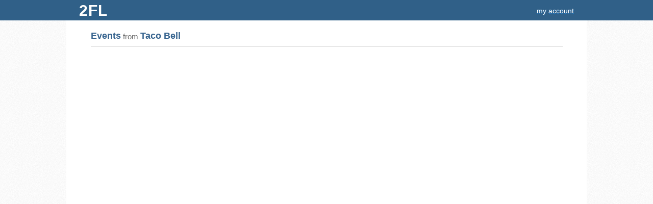

--- FILE ---
content_type: text/css
request_url: https://www.2findlocal.com/Set/CSS/firm.css
body_size: 3531
content:
div#content { 
    margin-top:0px;
	width:925px;
}

div#businessInfo { 
    clear:both;
}


div#firmMap {
    float:left;
}

div#firmInfo {
    float:right;
    text-align: left;
    width: 557px;
    /*margin-right:12px;*/
    margin-top:0px;
    margin-bottom:10px;
    /*padding-top:10px;*/
    padding-left:10px;
    overflow: hidden;  
}


div#firmInfo a{
    font-size:14px;
}

div#googleAdASense {
    float:left;
    text-align: left;
    width: 100%;
    height:200px;
    margin-top: 20px;
}

div#firmMap {
    width: 100%;
    height:145px;
    /*border: #CCC solid 1px;*/
   
    
}

div#firmMapWrapper {
    width: 545px;
    height:145px;
    margin-right: 12px; 
    margin-bottom: 10px;
	margin-top:10px;
    float:left; 
}

span.feedback {
    padding-top: 0px;
}

ul.pageNav {
    clear: both;
    float: left;
    list-style-image:none;
    list-style-position:outside;
    list-style-type:none;
    margin: 0px 0px 20px 0px;    
    width: 100%;
    padding-left: 0px;
}
ul.pageNav li {
    float:left;
    /*margin-left: 10px;*/
    padding: 5px 2px 2px 2px;
}

ul.pageNav li.selected {
    border: 1px solid #CCCCCC;
}

ul.pageNav li.deselected {
    background-color:#F5F5F5;
    border:1px solid #CCCCCC;
    border-width: 1px 1px 0px 1px;
}
ul.pageNav li.empty {
    border-bottom:1px solid #CCCCCC;    
}
div#dir {
    display:none;
}
div#mapDirections {
    width: 62%;
    height: 500px;
    float: left;
}
div#googleAdASense_AboveMapDirections {
    float:left;
    text-align: left;
    width: 62%;
    height:20px;
    margin-top: 0px;
}

div#googleAdASense_BelowMapDirections {
    float:right;
    text-align: left;
    width: 62%;
    height:200px;
    margin-top: 20px;
}

div#directions {
    clear:both;
    width: 275px; 
    float: left;
    text-align: left;
    margin-right: 20px;
}


h1.firmName {
    font-size:18px;    
    margin:0px 0px 5px 0px; 
    padding-top:10px;
    color:/*#4D4D4D*/ #36638E;
    font-family:Arial;
    /*text-decoration:underline;*/
	padding-top:0px;
}

#googleAdASense_beforeFirmMap {
    width: 200px;
    height: 200px;
    float: left;
    margin-right: 30px;
}



span.firmAddress,  div.firmAddress {
    font-size:14px;
}







/* temp  --begin--  */

table.tabs {
    margin-bottom:0px;        
    padding-top:0px;    
	padding-right:1px;
    font-size: 15px;
    text-align: left;
    clear:both;
    width:62%;
	margin-left:345px;
}
td.empty {
    border-bottom:1px solid #CCCCCC;
}

td.select {
    border-color:#CCCCCC rgb(204, 204, 204) -moz-use-text-color;
    border-style:solid solid none;
    border-width:1px 1px 0px;
    
}

td.select a {
    color: #CC0000;
}

td.noSelect a, td.noSelectLeft a {
    color: #6666CC;
}

td.noSelect {
    border:1px solid #CCCCCC;
    background-color:#F5F5F5;
}



td.noSelectLeft {
    background-color:#F5F5F5;
    border:1px solid #CCCCCC;
    color:#FF6600;    
}

td.noSelect a, td.noSelectLeft a, td.select a {
    font-family: comic Sans MS;
}



/* temp  --end--  */

div#main {
    padding-top:10px;
}

span.firmCat {
    padding-top:2px;
}

div.label {
    width: 20px;   
}
div.photoGalleryImage {
	float:left;	
	overflow:hidden;
	margin-left:12px;
	margin-bottom:12px;
	padding:5px;
 	border: 1px solid #E3E3E3;
	width:110px;
	height:80px;
}



.company-item-info small {
    color: #9D9D98;
    display: block;
    font-size: 1em;
    padding: 4px 0;
}

.company-item-info {
    float: left;
    width: 398px;
}

.company-item-info h3 {
    font-size: 1.25em;
    margin: 0;
    padding: 0;
}

--- FILE ---
content_type: text/javascript
request_url: https://www.2findlocal.com/Set/JS/Events/listing.js
body_size: 26
content:
function initEvents() {	
}

--- FILE ---
content_type: text/javascript
request_url: https://www.2findlocal.com/Set/JS/firm.js
body_size: 848
content:
function toggleTabs(val){

 //alert(val);


 if(document.getElementById){


	 var e1 = document.getElementById('firm_main');
	 var e1_table = document.getElementById('main');
	
	 var e2 = document.getElementById('firm_directions');
	 var e2_table = document.getElementById('dir');	
	
	 if(val=='firm_main'){
	
		 e1.className = "select";
		 e1_table.style.display = "block";
		 
		 e2.className = "noSelect";
		 e2_table.style.display = "none";	
	
	 }
	 
	 else if(val=='firm_directions'){
	
	 e1.className = "noSelectLeft";
	 e1_table.style.display = "none";
	
	 e2.className = "select";
	 e2_table.style.display = "block";
	 initialize('mapDirections');
	
	
	 }	else {
	
		 e1.className = "select";
		 e1_table.style.display = "block";
		
		 e2.className = "noSelect";
		 e2_table.style.display = "none";
	
	 }

 }//if(document.getElementById){
}